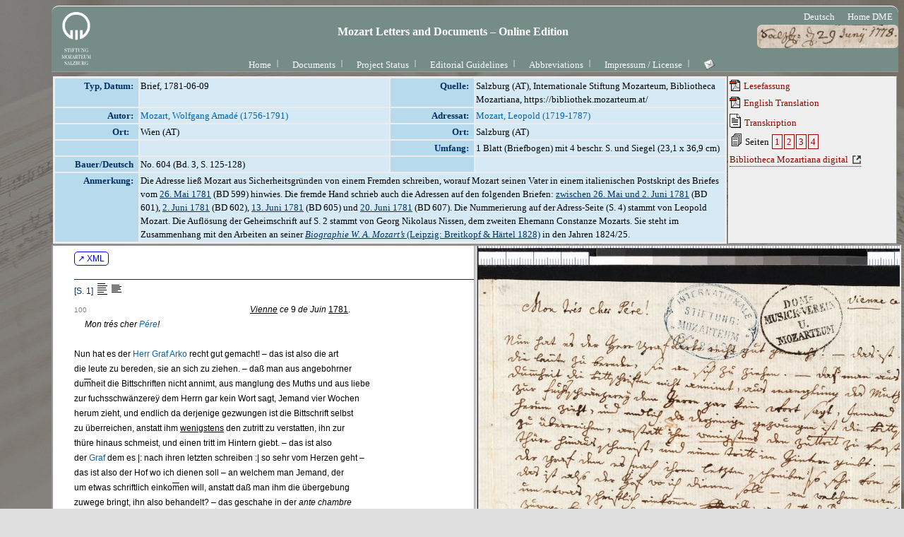

--- FILE ---
content_type: text/html; charset=UTF-8
request_url: https://dme.mozarteum.at/DME/briefe/letter.php?mid=1170&cat=
body_size: 3830
content:


<!DOCTYPE html PUBLIC "-//W3C//DTD HTML 4.01 Transitional//EN" "http://www.w3.org/TR/html4/loose.dtd">
<html>
<head>
<!-- Google tag (gtag.js) -->
<script async src="https://www.googletagmanager.com/gtag/js?id=G-2W3F2205D6"></script>
<script>
  window.dataLayer = window.dataLayer || [];
  function gtag(){dataLayer.push(arguments);}
  gtag('js', new Date());

  gtag('config', 'G-2W3F2205D6');
</script>
<link rel="icon" type="image/png" href="/DME/img/logo-ism-black.png"
<meta http-equiv="content-type" content="text/html;charset=utf-8">
<meta name="author" content="ISM">
<meta name="generator" content="VIM">
<meta name="viewport" content="width=device-width, initial-scale=1">
<title>Briefe und Aufzeichnungen</title>
<link rel="stylesheet" type="text/css" media="screen" href="../stylesheet/stylesheet.css.php">
<link rel="stylesheet" type="text/css" media="print, embossed" href="../stylesheet/print.css.php">
<script type='text/javascript' src="https://ajax.googleapis.com/ajax/libs/jquery/2.2.2/jquery.min.js"></script>
<script src="https://kit.fontawesome.com/98ae84ed4a.js" crossorigin="anonymous"></script>
<script src='../JS/hlrows.js' type='application/javascript'></script>
<script src='../objs/raradocs/transcr/pyparser/radoc.js' type='application/javascript'></script>
</head>

<body id="col1">
<div id="rootdiv" style="text-align:center; margin-left: 65px">
	<div id="headline_fullw">
			<a href="https://www.mozarteum.at/digitale-mozart-edition/#dmeletters-documents-section"><img style="float:left" width="90" height="90" src="../img/space.gif" alt="ism"/></a>
			<div style="float:right;height:90px;padding-top:5px; padding-right:5px; padding-left:5px;">&nbsp;<a href="/DME/briefe/letter.php?cat=0&mid=1170&l=1" class="menu"><span class="menu">Deutsch</span></a>&nbsp;&nbsp;<a href="../../" class="menu"><span class="menu">Home DME</span></a>&nbsp;</div>
			<h1 class="text_big" style="margin-left:90px;height:55px;background:url(../img/bg/logo_letters-rnd.png) no-repeat right top;background-size:200px;position:relative;padding-right:80px;top:15px;">Mozart Letters and Documents &ndash; Online Edition</h1><div style="width:94%;text-align:center;position:absolute;top:82px"><a href="../main/cms.php?tid=110&amp;sec=briefe" class="menu">Home</a><img src="../nma/images/ism/main_nav_sep.gif" style="position: relative; top: -3px; vertical-align: top;" alt="sep" border="0" height="22" width="18"/><a href="../briefe/doclist.php?l=2" class="menu">Documents</a><img src="../nma/images/ism/main_nav_sep.gif" style="position: relative; top: -3px; vertical-align: top;" alt="sep" border="0" height="22" width="18"/><a href="../main/cms.php?tid=111&amp;sec=briefe" class="menu">Project Status</a><img src="../nma/images/ism/main_nav_sep.gif" style="position: relative; top: -3px; vertical-align: top;" alt="sep" border="0" height="22" width="18"/><a href="../main/cms.php?tid=112&amp;sec=briefe" class="menu">Editorial Guidelines</a><img src="../nma/images/ism/main_nav_sep.gif" style="position: relative; top: -3px; vertical-align: top;" alt="sep" border="0" height="22" width="18"/><a href="../main/cms.php?tid=113&amp;sec=briefe" class="menu">Abbreviations</a><img src="../nma/images/ism/main_nav_sep.gif" style="position: relative; top: -3px; vertical-align: top;" alt="sep" border="0" height="22" width="18"/><a href="../main/cms.php?tid=130&amp;sec=briefe" class="menu">Impressum / License</a><img src="../nma/images/ism/main_nav_sep.gif" style="position: relative; top: -3px; vertical-align: top;" alt="sep" border="0" height="22" width="18"/><a href="mailto:morgenstern@mozarteum.at?subject=mobridoc-bug-report" class="menu"><img src='../img/emailButton.png' style='vertical-align:-15%' 
			onmouseover="this.src='../img/emailButton_gr.png';" onmouseout="this.src='../img/emailButton.png';"
			alt='send a message' title='send a message'></a></div></div>    <table summary="metadata frame table" border="0" style="width:100%;">
        <tr>
            <td class="rslt_1" style="width:80%;vertical-align: top;border:0pt dotted;z-index:-1">
                <div id="dbmetadata">
                    <table summary='letter metadata' border='0' id='rslt1' width='100%'><tr><td width='120' class='itemlbl' >Typ, Datum:</td><td class='itemcnt'>Brief,  1781-06-09</td><td width='120' class='itemlbl'>Quelle:</td><td class='itemcnt'>Salzburg (AT), Internationale Stiftung Mozarteum, Bibliotheca Mozartiana, https://bibliothek.mozarteum.at/</td></tr><tr><td class='itemlbl'>Autor: </td><td class='itemcnt'><span class='person key' key='39409'>Mozart, Wolfgang Amadé (1756-1791)</span></td><td width='120' class='itemlbl'>Adressat: </td><td class='itemcnt'><span class='person key' key='39408'>Mozart, Leopold (1719-1787)</span></td></tr><tr><td width='120' class='itemlbl'>Ort: &nbsp; </td><td class='itemcnt'>Wien (AT)</td><td width='120' class='itemlbl'>Ort: </td><td class='itemcnt'>Salzburg (AT)</td></tr><tr><td width='120' class='itemlbl'>&nbsp;</td><td class='itemcnt'>&nbsp;</td><td width='120' class='itemlbl'>Umfang: </td><td class='itemcnt'>1 Blatt (Briefbogen) mit 4 beschr. S. und Siegel (23,1 x 36,9 cm)</td></tr><tr><td width='120' class='itemlbl'>Bauer/Deutsch</td><td class='itemcnt'>No. 604 (Bd. 3, S. 125-128)</td><td width='120' class='itemlbl'>&nbsp;</td><td class='itemcnt'>&nbsp;</td></tr><tr><td width='120' class='itemlbl'>Anmerkung: </td><td colspan='3' class='itemcnt'>Die Adresse ließ Mozart aus Sicherheitsgründen von einem Fremden schreiben, worauf Mozart seinen Vater in einem italienischen Postskript des Briefes vom <a href="/DME/briefe/letter.php?mid=1165" target="_blank">26. Mai 1781</a> (BD 599) hinwies. Die fremde Hand schrieb auch die Adressen auf den folgenden Briefen: <a href="/DME/briefe/letter.php?mid=1167" target="_blank">zwischen 26. Mai und 2. Juni 1781</a> (BD 601), <a href="/DME/briefe/letter.php?mid=1168" target="_blank">2. Juni 1781</a> (BD 602), <a href="/DME/briefe/letter.php?mid=1171" target="_blank">13. Juni 1781</a> (BD 605) und <a href="/DME/briefe/letter.php?mid=1173" target="_blank">20. Juni 1781</a> (BD 607). Die Nummerierung auf der Adress-Seite (S. 4) stammt von Leopold Mozart. Die Auflösung der Geheimschrift auf S. 2 stammt von Georg Nikolaus Nissen, dem zweiten Ehemann Constanze Mozarts. Sie steht im Zusammenhang mit den Arbeiten an seiner <a href="http://resolver.obvsg.at/urn:nbn:at:at-moz:2-16560" target="_blank"><i>Biographie W. A. Mozart’s</i> (Leipzig: Breitkopf & Härtel 1828)</a> in den Jahren 1824/25.</td></tr></table>                </div>
            </td>
            <td class="rslt_1">
                <div id="linklist">
                <div id="lnklst_rdgpdf" style="margin-bottom:3px"> 
					                     <a class="mambo" title="printable text version" href="../objs/raradocs/transcr/pdf/BD_604.pdf" title="PDF mit aufgelösten Abbreviaturen" target="docframe"><img src="../img/symb/pdf2.png" alt="pdficon" style="position: relative; bottom: -3px;" border="0"> Lesefassung </a>
										                </div>

                <div id="lnklst_englpdf" style="margin-bottom:3px">
                                            <a class="mambo" href="../objs/raradocs/transcr/pdf_eng/0604_WAM_LM_1781.pdf" title="PDF engl Translation" target="docframe"><img src="../img/symb/pdf2.png" alt="pdficon" style="position: relative; bottom: -3px;" border="0"> English Translation </a>
                        
                </div>
                
                <div id="lnklst_transcription" style="margin-bottom:3px"> 
                     <a class="mambo" title="diplomatic transcription with digital facsimile" href="transcrscan_syn.php?fn=../objs/raradocs/transcr/htm/BD_604.htm&amp;in=../objs/raradocs/facsim/web/BD_0604_S1.jpg" target="docframe"><img src="../img/symb/text_18.gif" alt="fksico" style="position: relative; bottom: -3px;" border="0"> Transkription </a>
                </div>
                <div id="lnklst_fakspgs" style="margin-bottom:3px"> 
                     <img src="../img/symb/view_18.gif" alt="fksico" style="position: relative; bottom: -3px;" border="0"> Seiten <a class="mambo border" href="transcrscan_syn.php?g=Zm49Li4vb2Jqcy9yYXJhZG9jcy90cmFuc2NyL2h0bS9CRF82MDQuaHRtI3BnMSZpbj0uLi9vYmpzL3JhcmFkb2NzL2ZhY3NpbS93ZWIvQkRfMDYwNF9TMS5qcGc=" target="docframe">1</a><a class="mambo border" href="transcrscan_syn.php?g=Zm49Li4vb2Jqcy9yYXJhZG9jcy90cmFuc2NyL2h0bS9CRF82MDQuaHRtI3BnMiZpbj0uLi9vYmpzL3JhcmFkb2NzL2ZhY3NpbS93ZWIvQkRfMDYwNF9TMi5qcGc=" target="docframe">2</a><a class="mambo border" href="transcrscan_syn.php?g=Zm49Li4vb2Jqcy9yYXJhZG9jcy90cmFuc2NyL2h0bS9CRF82MDQuaHRtI3BnMyZpbj0uLi9vYmpzL3JhcmFkb2NzL2ZhY3NpbS93ZWIvQkRfMDYwNF9TMy5qcGc=" target="docframe">3</a><a class="mambo border" href="transcrscan_syn.php?g=Zm49Li4vb2Jqcy9yYXJhZG9jcy90cmFuc2NyL2h0bS9CRF82MDQuaHRtI3BnNCZpbj0uLi9vYmpzL3JhcmFkb2NzL2ZhY3NpbS93ZWIvQkRfMDYwNF9BZHJfUzQuanBn" target="docframe">4</a>                       
                </div>

                <div id="lnklst_extrsc" style="margin-bottom:3px">
                <a class="mambo external" title="Erweiterte Ansicht in der Bibliotheca Mozartiana digital" target="_blank" href="https://resolver.obvsg.at/urn:nbn:at:at-moz:x2-29983">Bibliotheca Mozartiana digital</a>                                        
                </div>
                </div>
            </td>
        </tr>
    </table>

    <div id="mupsec">
       <iframe title="textframe" name="docframe" src="transcrscan_syn.php?fn=../objs/raradocs/transcr/htm/BD_604.htm&amp;in=../objs/raradocs/facsim/web/BD_0604_S1.jpg&amp;l=2" style="height:1000px; width:100%; background-color:#fff; margin-bottom:0.5em;position:relative;top:-1px;">
            </iframe>
    </div>

    <div style="position:relative;top:-1px;">            
        <div id="pgfooter">
<table summary='footer center container' width="100%" border="0" cellpadding="0" cellspacing="0" style="color:#fff;background-color:#758D86;border-bottom: 1px solid #fff;border-bottom-left-radius: 10px;border-bottom-right-radius: 10px">
<tr><td align="center">	<table summary='footer content table' width="100%" border="0">
		<tr><td align="center" style="color:#fff;background-color:#758D86">
DIGITAL MOZART EDITION<br/>
A Project of the <a class='menulnk ppup' target='_blank' href='http://www.mozarteum.at/'>Mozarteum Foundation Salzburg</a> and <a class='menulnk ppup' target='_blank' href='http://www.packhum.org'>The Packard Humanities Institute</a><br/>
Salzburg - Los Altos 2006 ff.<div style='float:right;padding-right:5px;'><a class='menulnk ppup' target='_blank' href='https://mozarteum.at/impressum/'>Impressum</a></div>		</td></tr>
	</table>
</td></tr>
</table>
</div>
<script type='text/javascript'> 
    function inIframe () {
        try {
            return window.self !== window.top;
        } catch (e) {
            return true;
        }
    }
    jQuery(document).ready(function(){
        var left = (jQuery(window).width()/2)-(900/2),
            top = (jQuery(window).height()/2)-(600/2);
        jQuery('popup').click(function(){
            var popup = window.open(this.href,"popup","width=900, height=600, top="+top+",left="+left+"status=no,toolbar=no");
            popup.focus();
            return false;
        });

        if(inIframe()) {
            jQuery('div#headline_fullw').hide();
            jQuery('div#pgfooter').hide();
        }else{
            //console.log('no iframe!')
        }
    });
</script></div>
<script type='text/javascript'> 
    function inIframe () {
        try {
            return window.self !== window.top;
        } catch (e) {
            return true;
        }
    }
    jQuery(document).ready(function(){
        var left = (jQuery(window).width()/2)-(900/2),
            top = (jQuery(window).height()/2)-(600/2);
        jQuery('popup').click(function(){
            var popup = window.open(this.href,"popup","width=900, height=600, top="+top+",left="+left+"status=no,toolbar=no");
            popup.focus();
            return false;
        });

        if(inIframe()) {
            jQuery('div#headline_fullw').hide();
            jQuery('div#pgfooter').hide();
        }else{
            //console.log('no iframe!')
        }
    });
</script>    </div>
</div>
</body>
<script type="text/javascript">
    $("div#mupsec iframe").attr('src', $("div#mupsec iframe").attr('src')  + window.location.hash);
 </script>
</html>


--- FILE ---
content_type: text/html; charset=UTF-8
request_url: https://dme.mozarteum.at/DME/briefe/transcrscan_syn.php?fn=../objs/raradocs/transcr/htm/BD_604.htm&in=../objs/raradocs/facsim/web/BD_0604_S1.jpg&l=2
body_size: 1173
content:


<!DOCTYPE html PUBLIC "-//W3C//DTD HTML 4.01 Transitional//EN" "http://www.w3.org/TR/html4/loose.dtd">
<html>
<head>
<!-- Google tag (gtag.js) -->
<script async src="https://www.googletagmanager.com/gtag/js?id=G-2W3F2205D6"></script>
<script>
  window.dataLayer = window.dataLayer || [];
  function gtag(){dataLayer.push(arguments);}
  gtag('js', new Date());

  gtag('config', 'G-2W3F2205D6');
</script>
<link rel="icon" type="image/png" href="/DME/img/logo-ism-black.png"
<meta http-equiv="content-type" content="text/html;charset=utf-8">
<meta name="author" content="ISM">
<meta name="generator" content="VIM">
<meta name="viewport" content="width=device-width, initial-scale=1">
<title>Transcription::Original</title>
<link rel="stylesheet" type="text/css" media="screen" href="../stylesheet/stylesheet.css.php">
<link rel="stylesheet" type="text/css" media="print, embossed" href="../stylesheet/print.css.php">
<script type='text/javascript' src="https://ajax.googleapis.com/ajax/libs/jquery/2.2.2/jquery.min.js"></script>
<script src="https://kit.fontawesome.com/98ae84ed4a.js" crossorigin="anonymous"></script>
<script src='../JS/hlrows.js' type='application/javascript'></script>
<script src='../objs/raradocs/transcr/pyparser/radoc.js' type='application/javascript'></script>
	<script type="text/javascript">
        // should read the page anchorname (location.hash)
        // in calls like .../transcr/htm/BD_7.htm#pg2
        function loadPage(){
            document.getElementById('fr1').src = document.getElementById('fr1').src + window.location.hash;
            //console.log(document.getElementById('fr1').src)
        }
    </script>
</head>
<script>
        const gaDiv = document.createElement('div');
        gaDiv.style.display = 'none';
        //document.body.prepend(gaDiv);
        fetch('../JS/ggle.htm')
                .then(response => response.text())
                .then(data => {
                        gaDiv.innerHTML = data;
                })
                .catch(error => {
                        console.error('Error loading the HTML file:', error);
                })
</script>
   <frameset id="innerfs" onload="loadPage();" cols="50%,50%" >
     <frame id="fr1" frameborder=1 name="transcr" src="../objs/raradocs/transcr/htm/BD_604.htm">
     <frame id="fr2" style="max-width: 100%;max-height: 100vh;margin:auto;" noresize="noresize" frameborder=1 name="scan" src="../objs/raradocs/facsim/web/BD_0604_S1.jpg">
   </frameset>
   <!-- <script type="text/javascript"> window.location.reload();</script> -->
</html>

--- FILE ---
content_type: text/html
request_url: https://dme.mozarteum.at/DME/objs/raradocs/transcr/htm/BD_604.htm
body_size: 5396
content:

            
<!DOCTYPE html PUBLIC "-//W3C//DTD HTML 4.01 Transitional//EN"
      	"http://www.w3.org/TR/html4/loose.dtd">
      <html>
   <head>
      <meta http-equiv="Content-Type" content="text/html; charset=utf-8">
      <title>
         BD_604
      </title>
      <link href="../pyparser/stylebrf.css" media="print,screen" rel="stylesheet" type="text/css">
      <script src="https://ajax.googleapis.com/ajax/libs/jquery/2.2.2/jquery.min.js" type="application/javascript"></script>
      <script src="../pyparser/radoc.js" type="application/javascript"></script>
      </head>
   <body class="brf" style="line-height:180%;"><a class="btnma" target="_blank" href="https://raw.githubusercontent.com/ism-dme/mobri/master/xml/BD_604.xml">
         ↗ XML
         </a>
      
      <div class="letter">
         
         
         
         <div class="pgbreak" id="pg1">[S. 1]
            	   	<img alt="increment_line_height_2" onclick="lineHtIncr();return false;" onmouseout="UnTip()" onmouseover="Tip('Zeilenabstand vergrößern');" src="../imgs/icon_lft_incr.gif" style="position:relative;top:3px;"><img alt="decrement_line_height_2" onclick="lineHtDecr();return false;" onmouseout="UnTip()" onmouseover="Tip('Zeilenabstand verkleinern');" src="../imgs/icon_lft_norm.gif" style="position:relative;top:3px;"></div>
         
         <div class="addnum" style="display:inline;" onmouseover="Tip('Nummerierung ergänzt')" onmouseout="UnTip()">100</div>&nbsp;&nbsp;&nbsp;&nbsp;&nbsp;&nbsp;&nbsp;&nbsp;&nbsp;&nbsp;&nbsp;&nbsp;&nbsp;&nbsp;&nbsp;&nbsp;&nbsp;&nbsp;&nbsp;&nbsp;&nbsp;&nbsp;&nbsp;&nbsp;&nbsp;&nbsp;&nbsp;&nbsp;&nbsp;&nbsp;&nbsp;&nbsp;&nbsp;&nbsp;&nbsp;&nbsp;&nbsp;&nbsp;&nbsp;&nbsp;&nbsp;&nbsp;&nbsp;&nbsp;&nbsp;&nbsp;&nbsp;&nbsp;&nbsp;&nbsp;&nbsp;&nbsp;&nbsp;&nbsp;&nbsp;&nbsp;&nbsp;&nbsp;&nbsp;&nbsp;&nbsp;&nbsp;&nbsp;&nbsp;&nbsp;&nbsp;&nbsp;&nbsp;&nbsp;&nbsp;&nbsp;&nbsp;&nbsp;&nbsp;&nbsp;&nbsp;&nbsp;<i><u>Vienne</u> ce</i> 9 <i>de Juin</i>&nbsp;<u>1781</u>.<br>
         &nbsp;&nbsp;&nbsp;&nbsp;&nbsp;<i>Mon trés cher <span class="person key" key="39408">Pére</span>!</i><br>
         <br>
         Nun hat es der <span class="person key" key="72866">Herr Graf Arko</span> recht gut gemacht! – das ist also die art<br>
         die leute zu bereden, sie an sich zu ziehen. – daß man aus angebohrner<br>
         du<span class="abbr" style="text-decoration:overline;">m</span>heit die Bittschriften nicht annimt, aus manglung des Muths und aus liebe<br>
         zur fuchsschwänzereÿ dem Herrn gar kein Wort sagt, Jemand vier Wochen<br>
         herum zieht, und endlich da derjenige gezwungen ist die Bittschrift selbst<br>
         zu überreichen, anstatt ihm <u>wenigstens</u> den zutritt zu verstatten, ihn zur<br>
         thüre hinaus schmeist, und einen tritt im Hintern giebt. – das ist also<br>
         der <span class="person key" key="72866">Graf</span> dem es |: nach ihren letzten schreiben :| so sehr vom Herzen geht – <br>
         das ist also der Hof wo ich dienen soll – an welchem man Jemand, der<br>
         um etwas schriftlich einko<span class="abbr" style="text-decoration:overline;">m</span>en will, anstatt daß man ihm die übergebung<br>
         zuwege bringt, ihn also behandelt? – das geschahe in der <i>ante chambre</i><br>
         – mithin war kein ander Mittel als sich losreissen und lauffen – da<span class="abbr" style="text-decoration:overline;">n</span> ich<br>
         wollte für die fürstlichen zi<span class="abbr" style="text-decoration:overline;">m</span>er den <i>Respect</i> nicht verlieren, we<span class="abbr" style="text-decoration:overline;">n</span> ihn schon<br>
         <span class="person key" key="72866">der <i>arco</i></span> verloren hatte. – ich habe dreÿ <i>Memorial</i> gemacht; habe sie 5<br>
         mal übergeben, und sind mir allzeit zurückgeschlagen worden. – ich habe sie<br>
         ganz gut verwahrt, und wer sie lesen will, ka<span class="abbr" style="text-decoration:overline;">n</span> sie lesen und sich überzeugen<br>
         daß nicht das geringste anzügliche dari<span class="abbr" style="text-decoration:overline;">n</span>en seÿe. – Endlich da ich abends<br>
         das <i>Memorial</i> durch&nbsp;<span class="person key" key="83869">h<span class="abbr">ς:</span>&nbsp;<i>v:</i> kleinmaÿer</span> zurückgesandt beka<span class="abbr" style="text-decoration:overline;">m</span> |: de<span class="abbr" style="text-decoration:overline;">n</span> er ist hier<br>
         dazu bestellt :| und als den andern tag darauf wäre die abreise des <span class="person key" key="53771">Erz=<br>bischofs</span>, so war ich vor zorn ganz ausser mir – weg reisen ko<span class="abbr" style="text-decoration:overline;">n</span>te ich ihn<br>
         so nicht lassen, und – da ich vom&nbsp;<i>arco</i> gewust |: wenigstens sagte er mirs<br>
         so :| daß er nichts darum wisse, mithin wie böse kö<span class="abbr" style="text-decoration:overline;">n</span>te der Erzb: nicht auf<br>
         mich seÿn, so lange hier zu seÿn, und da<span class="abbr" style="text-decoration:overline;">n</span> auf dem letzten Augenblick<br>
         erst mit einer solchen bittschrift zu ko<span class="abbr" style="text-decoration:overline;">m</span>en. – ich machte also ein anders<br>
         <i>Memorial</i> wori<span class="abbr" style="text-decoration:overline;">n</span> ich ihm entdekte, daß ich schon bereits 4 Wochen eine bittschrift<br>
         in bereitschaft hätte; und da ich mich, wüste nicht warum, so lange damit he=<br>rum gezohen sähe, so seÿe ich nun genöthiget sie ihm selbst und zwar auf<br>
         dem letzten augenblick zu überreichen. – für dieses <i>memorial</i> beka<span class="abbr" style="text-decoration:overline;">m</span> ich die<br>
         Entlassung meiner dienste auf die schönste art von der Welt. – de<span class="abbr" style="text-decoration:overline;">n</span> wer<br>
         weis ob es nicht auf befehl des <span class="person key" key="53771">Erzbischofs</span> geschehen ist? – <span class="person key" key="83869">h<span class="abbr">ς:</span>&nbsp;<i>v:</i> kleinmaÿer</span><br>
         we<span class="abbr" style="text-decoration:overline;">n</span> er einen Ehrlichen Ma<span class="abbr" style="text-decoration:overline;">n</span> noch so fort spiellen will, und die bedienten des<br>
         Erzbischofs sind zeugen daß sein befehl ist vollzogen worden. – ich brauche<br>
         nun gar keine Bittschrift mehr nach zu schicken, die sache ist nun geendiget.<br>
         <br>
         
         <div class="addpost" onmouseover="Tip('Besitzvermerk-Stempel')" onmouseout="UnTip()">DOM=<br>MUSICK=VEREIN<br>U.<br>MOZARTEUM
         </div>
         <br>
         
         <div class="addpost" onmouseover="Tip('Besitzvermerk-Stempel')" onmouseout="UnTip()">INTERNATIONALE<br>STIFTUNG:<br>„MOZARTEUM”<br>1881
         </div>
         
         <div class="pgbreak" id="pg2">[S. 2]
            	   	<img alt="increment_line_height_2" onclick="lineHtIncr();return false;" onmouseout="UnTip()" onmouseover="Tip('Zeilenabstand vergrößern');" src="../imgs/icon_lft_incr.gif" style="position:relative;top:3px;"><img alt="decrement_line_height_2" onclick="lineHtDecr();return false;" onmouseout="UnTip()" onmouseover="Tip('Zeilenabstand verkleinern');" src="../imgs/icon_lft_norm.gif" style="position:relative;top:3px;"></div>
         Ich will nun von der ganzen&nbsp;<i>affaire</i> nichts mehr schreiben; und we<span class="abbr" style="text-decoration:overline;">n</span> mir <span class="person key" key="53771">der Erzb:</span><br>
         nun 1200 fl: besoldung gäbe, so gieng ich nicht, nach einer solchen behandlung. – <br>
         wie leicht wäre ich nicht zu bereden gewesen! aber mit art, nicht mit stolz<br>
         und grobheit. dem&nbsp;<span class="person key" key="72866">graf <i>Arco</i></span> habe ich sagen lassen; <u>ich habe nichts mit ihm<br>
            zu reden</u>. weil er mich das erstemal so angefahren, und wie einen spitz=<br>buben ausgemacht hat – welches ihm nicht zusteht. und – beÿ gott! wie ich<br>
         schon geschrieben habe, ich wäre das letztemal auch nicht hingegangen hätte er<br>
         mir nicht dazu sagen lassen, er hätte einen brief von ihnen. – Nun<br>
         das letztemal. – was geht es ihn an, we<span class="abbr" style="text-decoration:overline;">n</span> ich meine Entlassung haben<br>
         will? – und denkt er wirklich so gut für mich, so soll er mit Gründen<br>
         Jemand zureden – oder die sache gehen lassen wie sie geht. aber<br>
         nicht mit flegel und Pursche herum werfen, und einen beÿ der thüre<br>
         durch einen tritt im arsch hinaus werfen; doch ich habe vergessen daß es<br>
         vieleicht Hochfürstlicher befehl war. – <br>
         auf ihren brief will ich nur ganz kurz antworten; de<span class="abbr" style="text-decoration:overline;">n</span> ich bin der ganzen<br>
         sache so müde, daß ich gar nichts mehr davon zu hören wünschte.<br>
         nach der ganzen <u>ursache</u>, warum ich <i>quittirte</i> |: die sie wohl wissen, :| würde<br>
         es keinem vatter einfallen über seinen Sohn darüber böse zu seÿn;<br>
         
         <div class="addnote" onmouseover="Tip('Vermerk von Georg Nikolaus Nissen (1761-1826)')" onmouseout="UnTip()">&nbsp;&nbsp;&nbsp;&nbsp;&nbsp;&nbsp;&nbsp;&nbsp;&nbsp;&nbsp;&nbsp;&nbsp;&nbsp;&nbsp;&nbsp;&nbsp;&nbsp;&nbsp;&nbsp;&nbsp;&nbsp;&nbsp;&nbsp;&nbsp;&nbsp;&nbsp;&nbsp;&nbsp;&nbsp;&nbsp;&nbsp;&nbsp;&nbsp;&nbsp;&nbsp;&nbsp;&nbsp;&nbsp;&nbsp;&nbsp;&nbsp;&nbsp;&nbsp;&nbsp;&nbsp;&nbsp;&nbsp;&nbsp;&nbsp;&nbsp;&nbsp;&nbsp;&nbsp;&nbsp;&nbsp;&nbsp;&nbsp;&nbsp;&nbsp;&nbsp;&nbsp;&nbsp;&nbsp;&nbsp;&nbsp;&nbsp;&nbsp;&nbsp;&nbsp;&nbsp;&nbsp;&nbsp;&nbsp;&nbsp;&nbsp;&nbsp;&nbsp;&nbsp;&nbsp;&nbsp;&nbsp;&nbsp;&nbsp;&nbsp;&nbsp;&nbsp;&nbsp;&nbsp;&nbsp;&nbsp;&nbsp;&nbsp;&nbsp;Sie</div>
         vielmehr we<span class="abbr" style="text-decoration:overline;">n</span> er es <u>nicht gethan hätte</u>. – desto weniger – da <u><span class="encr" onmouseover="Tip('<i&gt;verschlüsselter Text:</i&gt;<br&gt;sie')" onmouseout="UnTip()">ofl</span></u><br>
         
         <div class="addnote" onmouseover="Tip('Vermerk von Georg Nikolaus Nissen (1761-1826)')" onmouseout="UnTip()">wußten,&nbsp;&nbsp;&nbsp;&nbsp;daß&nbsp;&nbsp;&nbsp;ich&nbsp;&nbsp;&nbsp;&nbsp;&nbsp;&nbsp;&nbsp;&nbsp;&nbsp;&nbsp;&nbsp;&nbsp;&nbsp;&nbsp;&nbsp;&nbsp;&nbsp;&nbsp;&nbsp;alle&nbsp;&nbsp;&nbsp;Ursache&nbsp;&nbsp;&nbsp;&nbsp;dazu Lust&nbsp;&nbsp;&nbsp;hatte.</div>
         <u><span class="encr" onmouseover="Tip('<i&gt;verschlüsselter Text:</i&gt;<br&gt;wusten das ich')" onmouseout="UnTip()">whotln dmo fcu</span> schon ohne <span class="encr" onmouseover="Tip('<i&gt;verschlüsselter Text:</i&gt;<br&gt;alle ursache dazu lust hatte')" onmouseout="UnTip()">meel hromcul dmzh ehot umttl</span></u>. – <br>
         
         <div class="addnote" onmouseover="Tip('Vermerk von Georg Nikolaus Nissen (1761-1826)')" onmouseout="UnTip()">&nbsp;&nbsp;&nbsp;&nbsp;&nbsp;&nbsp;&nbsp;&nbsp;&nbsp;&nbsp;&nbsp;Ernst&nbsp;&nbsp;&nbsp;kann es Ihnen&nbsp;&nbsp;&nbsp;&nbsp;&nbsp;&nbsp;&nbsp;&nbsp;&nbsp;&nbsp;&nbsp;&nbsp;&nbsp;&nbsp;&nbsp;&nbsp;&nbsp;&nbsp;seyn.&nbsp;&nbsp;&nbsp;&nbsp;&nbsp;&nbsp;&nbsp;&nbsp;müssen&nbsp;&nbsp;&nbsp;sich</div>
         und – <span class="encr" onmouseover="Tip('<i&gt;verschlüsselter Text:</i&gt;<br&gt;ernst kann es ihnen')" onmouseout="UnTip()">lrnot kmnn lo funln</span> ohnmöglich <span class="encr" onmouseover="Tip('<i&gt;verschlüsselter Text:</i&gt;<br&gt;seÿn')" onmouseout="UnTip()">olÿn</span>. – sie <span class="encr" onmouseover="Tip('<i&gt;verschlüsselter Text:</i&gt;<br&gt;müssen')" onmouseout="UnTip()">ah"ooln</span> wegen<br>
         
         <div class="addnote" onmouseover="Tip('Vermerk von Georg Nikolaus Nissen (1761-1826)')" onmouseout="UnTip()">dem Hof also&nbsp;&nbsp;&nbsp;verhalten</div>
         <span class="encr" onmouseover="Tip('<i&gt;verschlüsselter Text:</i&gt;<br&gt;dem hof also verhalten')" onmouseout="UnTip()">dla hsi meos vlrumetln</span>. – doch bitte ich sie, mein bester vatter,<br>
         
         <div class="addnote" onmouseover="Tip('Vermerk von Georg Nikolaus Nissen (1761-1826)')" onmouseout="UnTip()">&nbsp;&nbsp;&nbsp;&nbsp;&nbsp;&nbsp;&nbsp;&nbsp;&nbsp;&nbsp;zu viel zu kriechen&nbsp;&nbsp;&nbsp;&nbsp;&nbsp;&nbsp;&nbsp;&nbsp;&nbsp;der&nbsp;&nbsp;&nbsp;&nbsp;&nbsp;&nbsp;&nbsp;&nbsp;&nbsp;<span class="person key" key="53771">Erzbischof</span> kann Ihnen
         </div>
         nicht <span class="encr" onmouseover="Tip('<i&gt;verschlüsselter Text:</i&gt;<br&gt;zu viel zu kriechen')" onmouseout="UnTip()">zh vfle zh krflculn</span> – de<span class="abbr" style="text-decoration:overline;">n</span>, <span class="encr" onmouseover="Tip('<i&gt;verschlüsselter Text:</i&gt;<br&gt;der erzbischof kann ihnen')" onmouseout="UnTip()">dlr lrzbfocusi km<span class="abbr" style="text-decoration:overline;">n</span> funln</span><br>
         
         <div class="addnote" onmouseover="Tip('Vermerk von Georg Nikolaus Nissen (1761-1826)')" onmouseout="UnTip()">Nichts thun</div>
         <span class="encr" onmouseover="Tip('<i&gt;verschlüsselter Text:</i&gt;<br&gt;nichts thun')" onmouseout="UnTip()">nfcuto tuhn</span> – thät ers doch! – ich wünschte es fast, – das wäre<br>
         
         <div class="addnote" onmouseover="Tip('Vermerk von Georg Nikolaus Nissen (1761-1826)')" onmouseout="UnTip()">&nbsp;&nbsp;&nbsp;&nbsp;&nbsp;&nbsp;&nbsp;&nbsp;&nbsp;&nbsp;&nbsp;&nbsp;&nbsp;&nbsp;&nbsp;&nbsp;&nbsp;&nbsp;&nbsp;&nbsp;&nbsp;&nbsp;&nbsp;&nbsp;&nbsp;&nbsp;&nbsp;&nbsp;&nbsp;&nbsp;&nbsp;&nbsp;&nbsp;&nbsp;&nbsp;&nbsp;&nbsp;&nbsp;&nbsp;&nbsp;&nbsp;&nbsp;&nbsp;&nbsp;&nbsp;&nbsp;&nbsp;&nbsp;&nbsp;&nbsp;&nbsp;&nbsp;&nbsp;&nbsp;&nbsp;&nbsp;&nbsp;&nbsp;&nbsp;&nbsp;&nbsp;&nbsp;&nbsp;&nbsp;&nbsp;&nbsp;&nbsp;&nbsp;&nbsp;&nbsp;&nbsp;<span class="person key" key="54411">Kaiser</span> vollends
         </div>
         wirklich eine that – eine neue that die ihn beÿm <span class="encr" onmouseover="Tip('<i&gt;verschlüsselter Text:</i&gt;<br&gt;kaiser vollends')" onmouseout="UnTip()">kmÿolr vse=</span><br>
         
         <div class="addnote" onmouseover="Tip('Vermerk von Georg Nikolaus Nissen (1761-1826)')" onmouseout="UnTip()">&nbsp;&nbsp;&nbsp;&nbsp;&nbsp;&nbsp;&nbsp;&nbsp;den&nbsp;&nbsp;&nbsp;&nbsp;Garaus&nbsp;&nbsp;&nbsp;&nbsp;&nbsp;&nbsp;&nbsp;&nbsp;&nbsp;&nbsp;&nbsp;&nbsp;&nbsp;&nbsp;&nbsp;&nbsp;&nbsp;&nbsp;&nbsp;&nbsp;&nbsp;&nbsp;&nbsp;&nbsp;&nbsp;&nbsp;&nbsp;&nbsp;&nbsp;&nbsp;&nbsp;&nbsp;&nbsp;&nbsp;&nbsp;&nbsp;der&nbsp;&nbsp;&nbsp;&nbsp;<span class="person key" key="54411">Kaiser</span>&nbsp;&nbsp;&nbsp;&nbsp;kann
         </div>
         <span class="encr" onmouseover="Tip('<i&gt;verschlüsselter Text:</i&gt;<br&gt;den garaus')" onmouseout="UnTip()">elndo dln gmrmho</span> machen würde. – de<span class="abbr" style="text-decoration:overline;">n</span>, <span class="encr" onmouseover="Tip('<i&gt;verschlüsselter Text:</i&gt;<br&gt;der kayser kann')" onmouseout="UnTip()">dlr kmÿolr km<span class="abbr" style="text-decoration:overline;">n</span></span><br>
         
         <div class="addnote" onmouseover="Tip('Vermerk von Georg Nikolaus Nissen (1761-1826)')" onmouseout="UnTip()">ihn&nbsp;&nbsp;&nbsp;&nbsp;&nbsp;&nbsp;&nbsp;&nbsp;&nbsp;&nbsp;&nbsp;&nbsp;&nbsp;&nbsp;&nbsp;&nbsp;&nbsp;&nbsp;&nbsp;&nbsp;&nbsp;&nbsp;&nbsp;&nbsp;&nbsp;&nbsp;leiden&nbsp;&nbsp;&nbsp;&nbsp;&nbsp;&nbsp;&nbsp;&nbsp;&nbsp;&nbsp;&nbsp;&nbsp;&nbsp;&nbsp;&nbsp;&nbsp;&nbsp;&nbsp;&nbsp;&nbsp;&nbsp;&nbsp;&nbsp;&nbsp;&nbsp;&nbsp;haßt&nbsp;&nbsp;&nbsp;&nbsp;&nbsp;ihn.</div>
         <span class="encr" onmouseover="Tip('<i&gt;verschlüsselter Text:</i&gt;<br&gt;ihn')" onmouseout="UnTip()">fun</span> nicht allein nicht <span class="encr" onmouseover="Tip('<i&gt;verschlüsselter Text:</i&gt;<br&gt;leiden')" onmouseout="UnTip()">elfdln</span>, sondern er <span class="encr" onmouseover="Tip('<i&gt;verschlüsselter Text:</i&gt;<br&gt;hasst ihn')" onmouseout="UnTip()">umoot fun</span>.<br>
         
         <div class="addnote" onmouseover="Tip('Vermerk von Georg Nikolaus Nissen (1761-1826)')" onmouseout="UnTip()">&nbsp;&nbsp;&nbsp;&nbsp;&nbsp;&nbsp;&nbsp;&nbsp;&nbsp;&nbsp;&nbsp;&nbsp;&nbsp;&nbsp;&nbsp;&nbsp;&nbsp;&nbsp;&nbsp;&nbsp;&nbsp;&nbsp;&nbsp;&nbsp;&nbsp;&nbsp;&nbsp;&nbsp;&nbsp;&nbsp;&nbsp;&nbsp;&nbsp;&nbsp;&nbsp;&nbsp;&nbsp;&nbsp;&nbsp;&nbsp;&nbsp;&nbsp;&nbsp;&nbsp;&nbsp;&nbsp;Behandlung&nbsp;&nbsp;&nbsp;nach&nbsp;&nbsp;&nbsp;&nbsp;&nbsp;&nbsp;&nbsp;Wien gehen,</div>
         we<span class="abbr" style="text-decoration:overline;">n</span> sie nach einer solchen&nbsp;<span class="encr" onmouseover="Tip('<i&gt;verschlüsselter Text:</i&gt;<br&gt;behandlung nach Wien gehen')" onmouseout="UnTip()">blumndehng nmcu Wfln gluln</span>,<br>
         
         <div class="addnote" onmouseover="Tip('Vermerk von Georg Nikolaus Nissen (1761-1826)')" onmouseout="UnTip()">&nbsp;&nbsp;&nbsp;&nbsp;&nbsp;&nbsp;&nbsp;&nbsp;&nbsp;&nbsp;&nbsp;&nbsp;&nbsp;&nbsp;&nbsp;&nbsp;Kaiser&nbsp;&nbsp;die Geschichte</div>
         und dem <span class="encr" onmouseover="Tip('<i&gt;verschlüsselter Text:</i&gt;<br&gt;kaÿser die geschichte')" onmouseout="UnTip()">kmÿolr dfl glocufcutl</span> erzehlen; so erhalten sie<br>
         
         <div class="addnote" onmouseover="Tip('Vermerk von Georg Nikolaus Nissen (1761-1826)')" onmouseout="UnTip()">&nbsp;&nbsp;&nbsp;&nbsp;&nbsp;&nbsp;&nbsp;&nbsp;&nbsp;&nbsp;&nbsp;&nbsp;&nbsp;&nbsp;&nbsp;&nbsp;&nbsp;&nbsp;&nbsp;&nbsp;&nbsp;&nbsp;&nbsp;nämliche&nbsp;&nbsp;&nbsp;&nbsp;&nbsp;&nbsp;&nbsp;&nbsp;&nbsp;Gage&nbsp;&nbsp;&nbsp;&nbsp;&nbsp;&nbsp;&nbsp;&nbsp;&nbsp;&nbsp;&nbsp;ihm</div>
         – wenigstens die <span class="encr" onmouseover="Tip('<i&gt;verschlüsselter Text:</i&gt;<br&gt;nehmliche')" onmouseout="UnTip()">nluaefcul</span>&nbsp;<i><span class="encr" onmouseover="Tip('<i&gt;verschlüsselter Text:</i&gt;<br&gt;gage')" onmouseout="UnTip()">gmgl</span></i> von <span class="encr" onmouseover="Tip('<i&gt;verschlüsselter Text:</i&gt;<br&gt;ihm')" onmouseout="UnTip()">fua</span>; – de<span class="abbr" style="text-decoration:overline;">n</span>, in solchen<br>
         
         <div class="addnote" onmouseover="Tip('Vermerk von Georg Nikolaus Nissen (1761-1826)')" onmouseout="UnTip()">&nbsp;&nbsp;&nbsp;&nbsp;&nbsp;&nbsp;&nbsp;&nbsp;&nbsp;&nbsp;&nbsp;&nbsp;&nbsp;&nbsp;&nbsp;&nbsp;der Kaiser</div>
         fällen ist <span class="encr" onmouseover="Tip('<i&gt;verschlüsselter Text:</i&gt;<br&gt;der kaÿser')" onmouseout="UnTip()">dlr kmÿolr</span> zu verehren. – daß sie mich mit<br>
         <span class="person key" key="55278"><i>Mad:<sup>me</sup> Lang</i></span> in&nbsp;<i>Comparaison</i> setzen, macht mich ganz erstaunen, und<br>
         <br>
         
         <div class="addpost" onmouseover="Tip('Besitzvermerk-Stempel')" onmouseout="UnTip()">INTERNATIONALE<br>STIFTUNG:<br>„MOZARTEUM”<br>1881
         </div>
         
         <div class="pgbreak" id="pg3">[S. 3]
            	   	<img alt="increment_line_height_2" onclick="lineHtIncr();return false;" onmouseout="UnTip()" onmouseover="Tip('Zeilenabstand vergrößern');" src="../imgs/icon_lft_incr.gif" style="position:relative;top:3px;"><img alt="decrement_line_height_2" onclick="lineHtDecr();return false;" onmouseout="UnTip()" onmouseover="Tip('Zeilenabstand verkleinern');" src="../imgs/icon_lft_norm.gif" style="position:relative;top:3px;"></div>
         den ganzen Tag war ich darüber betrubt. – dieses Mädchen sass <span class="person key list" key="60433 60439">ihren<br>
            Eltern</span> auf dem hals als sie sich noch nichts verdienen ko<span class="abbr" style="text-decoration:overline;">n</span>te – kaum ka<span class="abbr" style="text-decoration:overline;">m</span><br>
         die Zeit wo sie sich gegen ihre Eltern dankbar bezeugen ko<span class="abbr" style="text-decoration:overline;">n</span>te – <u><i>NB</i></u>:<br>
         |: der vatter starb noch Ehe sie einen kreutzer hier eingeno<span class="abbr" style="text-decoration:overline;">m</span>en :| so ver=<br>liess sie ihre <span class="person key" key="60439">arme Mutter</span>, henkte sich an einen <span class="person key" key="55282"><i>Comœdianten</i></span>, heurathet<br>
         ihn – und ihre Mutter hat nicht – <u>so viel</u> – von ihr. gott! – meine<br>
         einzige absicht ist weis gott ihnen und uns allen zu helfen; muß ich<br>
         es ihnen de<span class="abbr" style="text-decoration:overline;">n</span> 100mal schreiben, daß ich ihnen hier mehr Nütze bin,<br>
         als in Salzburg. – ich bitte sie, <span class="person key" key="39408">mein liebster, bester vatter</span>,<br>
         schreiben sie mir keine solche briefe mehr, ich beschwöre sie, de<span class="abbr" style="text-decoration:overline;">n</span><br>
         sie nützen nichts als mir den kopf warm und das herz und<br>
         gemüth unruhig zu machen. – und ich – der nun i<span class="abbr" style="text-decoration:overline;">m</span>er zu<br>
         <i>Componi</i>ren habe, brauche einen heitern kopf und ruhiges gemüth;<br>
         der <span class="person key" key="54411">kaÿser</span> ist nicht hier. <span class="person key" key="78355">graf Rosenberg</span> ist nicht hier. letzterer<br>
         hat dem <span class="person key" key="58999">schröder</span> |: den vornehmen <i>Acteur</i> :| <i>Co<span class="abbr" style="text-decoration:overline;">m</span>ission</i> gegeben,<br>
         um ein gutes <i>Oper</i> buch umzusehen, und mir es zu schreiben<br>
         zu geben.<br>
         der <span class="person key" key="83870">h<span class="abbr">ς:</span>&nbsp;<i>v:</i> Zetti</span> ist wieder vermuthen aus befehl so in aller frühe<br>
         abgereiset, daß ich das <i>Portrait</i>, die bänder für <span class="person key" key="48817">meine schwester</span>, und das<br>
         <u>bewuste</u> erst Morgen 8 tag mit dem Postwagen abschicken ka<span class="abbr" style="text-decoration:overline;">n</span>.<br>
          
         Nun leben sie recht wohl, mein liebster, bester vatter! – <br>
         ich küsse ihnen 1000mal die hände und meine liebe <span class="person key" key="48817">schwester</span> umarme<br>
         ich von herzen und bin Ewig dero<br>
         <br>
         &nbsp;&nbsp;&nbsp;&nbsp;&nbsp;&nbsp;&nbsp;&nbsp;&nbsp;&nbsp;&nbsp;&nbsp;&nbsp;&nbsp;&nbsp;&nbsp;&nbsp;&nbsp;&nbsp;&nbsp;&nbsp;&nbsp;&nbsp;&nbsp;&nbsp;&nbsp;&nbsp;&nbsp;&nbsp;&nbsp;&nbsp;&nbsp;&nbsp;&nbsp;&nbsp;&nbsp;&nbsp;&nbsp;&nbsp;&nbsp;&nbsp;&nbsp;&nbsp;&nbsp;&nbsp;&nbsp;&nbsp;&nbsp;&nbsp;&nbsp;&nbsp;&nbsp;&nbsp;&nbsp;&nbsp;&nbsp;&nbsp;&nbsp;&nbsp;&nbsp;&nbsp;&nbsp;&nbsp;&nbsp;&nbsp;&nbsp;&nbsp;&nbsp;&nbsp;&nbsp;gehorsamster Sohn<br>
         &nbsp;&nbsp;&nbsp;&nbsp;&nbsp;&nbsp;&nbsp;&nbsp;&nbsp;&nbsp;&nbsp;&nbsp;&nbsp;&nbsp;&nbsp;&nbsp;&nbsp;&nbsp;&nbsp;&nbsp;&nbsp;&nbsp;&nbsp;&nbsp;&nbsp;&nbsp;&nbsp;&nbsp;&nbsp;&nbsp;&nbsp;&nbsp;&nbsp;&nbsp;&nbsp;&nbsp;&nbsp;&nbsp;&nbsp;&nbsp;&nbsp;&nbsp;&nbsp;&nbsp;&nbsp;&nbsp;&nbsp;&nbsp;&nbsp;&nbsp;&nbsp;&nbsp;&nbsp;&nbsp;&nbsp;&nbsp;&nbsp;&nbsp;&nbsp;&nbsp;&nbsp;&nbsp;&nbsp;&nbsp;&nbsp;&nbsp;&nbsp;&nbsp;<span class="person key" key="39409">Wolfgang Amadè Mozart</span>&nbsp;<span class="abbr ">mp</span><br>
         <br>
         
         <div class="addpost" onmouseover="Tip('Besitzvermerk-Stempel')" onmouseout="UnTip()">DOM=<br>MUSICK=VEREIN<br>U.<br>MOZARTEUM
         </div>
         <br>
         
         <div class="addpost" onmouseover="Tip('Besitzvermerk-Stempel')" onmouseout="UnTip()">INTERNATIONALE<br>STIFTUNG:<br>„MOZARTEUM”<br>1881
         </div>
         
         <div class="pgbreak" id="pg4">[S. 4]
            	   	<img alt="increment_line_height_2" onclick="lineHtIncr();return false;" onmouseout="UnTip()" onmouseover="Tip('Zeilenabstand vergrößern');" src="../imgs/icon_lft_incr.gif" style="position:relative;top:3px;"><img alt="decrement_line_height_2" onclick="lineHtDecr();return false;" onmouseout="UnTip()" onmouseover="Tip('Zeilenabstand verkleinern');" src="../imgs/icon_lft_norm.gif" style="position:relative;top:3px;"></div>
         
         <div class="anschrift" onmouseover="Tip('Briefanschrift')" onmouseout="UnTip()"><i><u>de vienne</u><br>
               À Monsieur<br>
               Monsieur <span class="person key" key="39408">Leopold Mozart</span><br>
               Maitre de Chapelle de S: A:<br>
               R: L'Archeveque de Salsbourg<br>
               à<br>
               <u>Salsbourg</u></i></div>
         <br>
         
         <div class="addnum" onmouseover="Tip('Nummerierung ergänzt von Leopold Mozart (1719-1787)')" onmouseout="UnTip()">N°. 17</div>
         <br>
         
         <div class="addpost" onmouseover="Tip('Besitzvermerk-Stempel')" onmouseout="UnTip()">INTERNATIONALE<br>STIFTUNG:<br>„MOZARTEUM”<br>1881
         </div>
         
         
      </div><script src="../pyparser/wz_tooltip_5_31.js" type="text/javascript"></script></body>
</html>


--- FILE ---
content_type: text/html
request_url: https://dme.mozarteum.at/DME/objs/raradocs/transcr/htm/BD_604.htm
body_size: 5396
content:

            
<!DOCTYPE html PUBLIC "-//W3C//DTD HTML 4.01 Transitional//EN"
      	"http://www.w3.org/TR/html4/loose.dtd">
      <html>
   <head>
      <meta http-equiv="Content-Type" content="text/html; charset=utf-8">
      <title>
         BD_604
      </title>
      <link href="../pyparser/stylebrf.css" media="print,screen" rel="stylesheet" type="text/css">
      <script src="https://ajax.googleapis.com/ajax/libs/jquery/2.2.2/jquery.min.js" type="application/javascript"></script>
      <script src="../pyparser/radoc.js" type="application/javascript"></script>
      </head>
   <body class="brf" style="line-height:180%;"><a class="btnma" target="_blank" href="https://raw.githubusercontent.com/ism-dme/mobri/master/xml/BD_604.xml">
         ↗ XML
         </a>
      
      <div class="letter">
         
         
         
         <div class="pgbreak" id="pg1">[S. 1]
            	   	<img alt="increment_line_height_2" onclick="lineHtIncr();return false;" onmouseout="UnTip()" onmouseover="Tip('Zeilenabstand vergrößern');" src="../imgs/icon_lft_incr.gif" style="position:relative;top:3px;"><img alt="decrement_line_height_2" onclick="lineHtDecr();return false;" onmouseout="UnTip()" onmouseover="Tip('Zeilenabstand verkleinern');" src="../imgs/icon_lft_norm.gif" style="position:relative;top:3px;"></div>
         
         <div class="addnum" style="display:inline;" onmouseover="Tip('Nummerierung ergänzt')" onmouseout="UnTip()">100</div>&nbsp;&nbsp;&nbsp;&nbsp;&nbsp;&nbsp;&nbsp;&nbsp;&nbsp;&nbsp;&nbsp;&nbsp;&nbsp;&nbsp;&nbsp;&nbsp;&nbsp;&nbsp;&nbsp;&nbsp;&nbsp;&nbsp;&nbsp;&nbsp;&nbsp;&nbsp;&nbsp;&nbsp;&nbsp;&nbsp;&nbsp;&nbsp;&nbsp;&nbsp;&nbsp;&nbsp;&nbsp;&nbsp;&nbsp;&nbsp;&nbsp;&nbsp;&nbsp;&nbsp;&nbsp;&nbsp;&nbsp;&nbsp;&nbsp;&nbsp;&nbsp;&nbsp;&nbsp;&nbsp;&nbsp;&nbsp;&nbsp;&nbsp;&nbsp;&nbsp;&nbsp;&nbsp;&nbsp;&nbsp;&nbsp;&nbsp;&nbsp;&nbsp;&nbsp;&nbsp;&nbsp;&nbsp;&nbsp;&nbsp;&nbsp;&nbsp;&nbsp;<i><u>Vienne</u> ce</i> 9 <i>de Juin</i>&nbsp;<u>1781</u>.<br>
         &nbsp;&nbsp;&nbsp;&nbsp;&nbsp;<i>Mon trés cher <span class="person key" key="39408">Pére</span>!</i><br>
         <br>
         Nun hat es der <span class="person key" key="72866">Herr Graf Arko</span> recht gut gemacht! – das ist also die art<br>
         die leute zu bereden, sie an sich zu ziehen. – daß man aus angebohrner<br>
         du<span class="abbr" style="text-decoration:overline;">m</span>heit die Bittschriften nicht annimt, aus manglung des Muths und aus liebe<br>
         zur fuchsschwänzereÿ dem Herrn gar kein Wort sagt, Jemand vier Wochen<br>
         herum zieht, und endlich da derjenige gezwungen ist die Bittschrift selbst<br>
         zu überreichen, anstatt ihm <u>wenigstens</u> den zutritt zu verstatten, ihn zur<br>
         thüre hinaus schmeist, und einen tritt im Hintern giebt. – das ist also<br>
         der <span class="person key" key="72866">Graf</span> dem es |: nach ihren letzten schreiben :| so sehr vom Herzen geht – <br>
         das ist also der Hof wo ich dienen soll – an welchem man Jemand, der<br>
         um etwas schriftlich einko<span class="abbr" style="text-decoration:overline;">m</span>en will, anstatt daß man ihm die übergebung<br>
         zuwege bringt, ihn also behandelt? – das geschahe in der <i>ante chambre</i><br>
         – mithin war kein ander Mittel als sich losreissen und lauffen – da<span class="abbr" style="text-decoration:overline;">n</span> ich<br>
         wollte für die fürstlichen zi<span class="abbr" style="text-decoration:overline;">m</span>er den <i>Respect</i> nicht verlieren, we<span class="abbr" style="text-decoration:overline;">n</span> ihn schon<br>
         <span class="person key" key="72866">der <i>arco</i></span> verloren hatte. – ich habe dreÿ <i>Memorial</i> gemacht; habe sie 5<br>
         mal übergeben, und sind mir allzeit zurückgeschlagen worden. – ich habe sie<br>
         ganz gut verwahrt, und wer sie lesen will, ka<span class="abbr" style="text-decoration:overline;">n</span> sie lesen und sich überzeugen<br>
         daß nicht das geringste anzügliche dari<span class="abbr" style="text-decoration:overline;">n</span>en seÿe. – Endlich da ich abends<br>
         das <i>Memorial</i> durch&nbsp;<span class="person key" key="83869">h<span class="abbr">ς:</span>&nbsp;<i>v:</i> kleinmaÿer</span> zurückgesandt beka<span class="abbr" style="text-decoration:overline;">m</span> |: de<span class="abbr" style="text-decoration:overline;">n</span> er ist hier<br>
         dazu bestellt :| und als den andern tag darauf wäre die abreise des <span class="person key" key="53771">Erz=<br>bischofs</span>, so war ich vor zorn ganz ausser mir – weg reisen ko<span class="abbr" style="text-decoration:overline;">n</span>te ich ihn<br>
         so nicht lassen, und – da ich vom&nbsp;<i>arco</i> gewust |: wenigstens sagte er mirs<br>
         so :| daß er nichts darum wisse, mithin wie böse kö<span class="abbr" style="text-decoration:overline;">n</span>te der Erzb: nicht auf<br>
         mich seÿn, so lange hier zu seÿn, und da<span class="abbr" style="text-decoration:overline;">n</span> auf dem letzten Augenblick<br>
         erst mit einer solchen bittschrift zu ko<span class="abbr" style="text-decoration:overline;">m</span>en. – ich machte also ein anders<br>
         <i>Memorial</i> wori<span class="abbr" style="text-decoration:overline;">n</span> ich ihm entdekte, daß ich schon bereits 4 Wochen eine bittschrift<br>
         in bereitschaft hätte; und da ich mich, wüste nicht warum, so lange damit he=<br>rum gezohen sähe, so seÿe ich nun genöthiget sie ihm selbst und zwar auf<br>
         dem letzten augenblick zu überreichen. – für dieses <i>memorial</i> beka<span class="abbr" style="text-decoration:overline;">m</span> ich die<br>
         Entlassung meiner dienste auf die schönste art von der Welt. – de<span class="abbr" style="text-decoration:overline;">n</span> wer<br>
         weis ob es nicht auf befehl des <span class="person key" key="53771">Erzbischofs</span> geschehen ist? – <span class="person key" key="83869">h<span class="abbr">ς:</span>&nbsp;<i>v:</i> kleinmaÿer</span><br>
         we<span class="abbr" style="text-decoration:overline;">n</span> er einen Ehrlichen Ma<span class="abbr" style="text-decoration:overline;">n</span> noch so fort spiellen will, und die bedienten des<br>
         Erzbischofs sind zeugen daß sein befehl ist vollzogen worden. – ich brauche<br>
         nun gar keine Bittschrift mehr nach zu schicken, die sache ist nun geendiget.<br>
         <br>
         
         <div class="addpost" onmouseover="Tip('Besitzvermerk-Stempel')" onmouseout="UnTip()">DOM=<br>MUSICK=VEREIN<br>U.<br>MOZARTEUM
         </div>
         <br>
         
         <div class="addpost" onmouseover="Tip('Besitzvermerk-Stempel')" onmouseout="UnTip()">INTERNATIONALE<br>STIFTUNG:<br>„MOZARTEUM”<br>1881
         </div>
         
         <div class="pgbreak" id="pg2">[S. 2]
            	   	<img alt="increment_line_height_2" onclick="lineHtIncr();return false;" onmouseout="UnTip()" onmouseover="Tip('Zeilenabstand vergrößern');" src="../imgs/icon_lft_incr.gif" style="position:relative;top:3px;"><img alt="decrement_line_height_2" onclick="lineHtDecr();return false;" onmouseout="UnTip()" onmouseover="Tip('Zeilenabstand verkleinern');" src="../imgs/icon_lft_norm.gif" style="position:relative;top:3px;"></div>
         Ich will nun von der ganzen&nbsp;<i>affaire</i> nichts mehr schreiben; und we<span class="abbr" style="text-decoration:overline;">n</span> mir <span class="person key" key="53771">der Erzb:</span><br>
         nun 1200 fl: besoldung gäbe, so gieng ich nicht, nach einer solchen behandlung. – <br>
         wie leicht wäre ich nicht zu bereden gewesen! aber mit art, nicht mit stolz<br>
         und grobheit. dem&nbsp;<span class="person key" key="72866">graf <i>Arco</i></span> habe ich sagen lassen; <u>ich habe nichts mit ihm<br>
            zu reden</u>. weil er mich das erstemal so angefahren, und wie einen spitz=<br>buben ausgemacht hat – welches ihm nicht zusteht. und – beÿ gott! wie ich<br>
         schon geschrieben habe, ich wäre das letztemal auch nicht hingegangen hätte er<br>
         mir nicht dazu sagen lassen, er hätte einen brief von ihnen. – Nun<br>
         das letztemal. – was geht es ihn an, we<span class="abbr" style="text-decoration:overline;">n</span> ich meine Entlassung haben<br>
         will? – und denkt er wirklich so gut für mich, so soll er mit Gründen<br>
         Jemand zureden – oder die sache gehen lassen wie sie geht. aber<br>
         nicht mit flegel und Pursche herum werfen, und einen beÿ der thüre<br>
         durch einen tritt im arsch hinaus werfen; doch ich habe vergessen daß es<br>
         vieleicht Hochfürstlicher befehl war. – <br>
         auf ihren brief will ich nur ganz kurz antworten; de<span class="abbr" style="text-decoration:overline;">n</span> ich bin der ganzen<br>
         sache so müde, daß ich gar nichts mehr davon zu hören wünschte.<br>
         nach der ganzen <u>ursache</u>, warum ich <i>quittirte</i> |: die sie wohl wissen, :| würde<br>
         es keinem vatter einfallen über seinen Sohn darüber böse zu seÿn;<br>
         
         <div class="addnote" onmouseover="Tip('Vermerk von Georg Nikolaus Nissen (1761-1826)')" onmouseout="UnTip()">&nbsp;&nbsp;&nbsp;&nbsp;&nbsp;&nbsp;&nbsp;&nbsp;&nbsp;&nbsp;&nbsp;&nbsp;&nbsp;&nbsp;&nbsp;&nbsp;&nbsp;&nbsp;&nbsp;&nbsp;&nbsp;&nbsp;&nbsp;&nbsp;&nbsp;&nbsp;&nbsp;&nbsp;&nbsp;&nbsp;&nbsp;&nbsp;&nbsp;&nbsp;&nbsp;&nbsp;&nbsp;&nbsp;&nbsp;&nbsp;&nbsp;&nbsp;&nbsp;&nbsp;&nbsp;&nbsp;&nbsp;&nbsp;&nbsp;&nbsp;&nbsp;&nbsp;&nbsp;&nbsp;&nbsp;&nbsp;&nbsp;&nbsp;&nbsp;&nbsp;&nbsp;&nbsp;&nbsp;&nbsp;&nbsp;&nbsp;&nbsp;&nbsp;&nbsp;&nbsp;&nbsp;&nbsp;&nbsp;&nbsp;&nbsp;&nbsp;&nbsp;&nbsp;&nbsp;&nbsp;&nbsp;&nbsp;&nbsp;&nbsp;&nbsp;&nbsp;&nbsp;&nbsp;&nbsp;&nbsp;&nbsp;&nbsp;&nbsp;Sie</div>
         vielmehr we<span class="abbr" style="text-decoration:overline;">n</span> er es <u>nicht gethan hätte</u>. – desto weniger – da <u><span class="encr" onmouseover="Tip('<i&gt;verschlüsselter Text:</i&gt;<br&gt;sie')" onmouseout="UnTip()">ofl</span></u><br>
         
         <div class="addnote" onmouseover="Tip('Vermerk von Georg Nikolaus Nissen (1761-1826)')" onmouseout="UnTip()">wußten,&nbsp;&nbsp;&nbsp;&nbsp;daß&nbsp;&nbsp;&nbsp;ich&nbsp;&nbsp;&nbsp;&nbsp;&nbsp;&nbsp;&nbsp;&nbsp;&nbsp;&nbsp;&nbsp;&nbsp;&nbsp;&nbsp;&nbsp;&nbsp;&nbsp;&nbsp;&nbsp;alle&nbsp;&nbsp;&nbsp;Ursache&nbsp;&nbsp;&nbsp;&nbsp;dazu Lust&nbsp;&nbsp;&nbsp;hatte.</div>
         <u><span class="encr" onmouseover="Tip('<i&gt;verschlüsselter Text:</i&gt;<br&gt;wusten das ich')" onmouseout="UnTip()">whotln dmo fcu</span> schon ohne <span class="encr" onmouseover="Tip('<i&gt;verschlüsselter Text:</i&gt;<br&gt;alle ursache dazu lust hatte')" onmouseout="UnTip()">meel hromcul dmzh ehot umttl</span></u>. – <br>
         
         <div class="addnote" onmouseover="Tip('Vermerk von Georg Nikolaus Nissen (1761-1826)')" onmouseout="UnTip()">&nbsp;&nbsp;&nbsp;&nbsp;&nbsp;&nbsp;&nbsp;&nbsp;&nbsp;&nbsp;&nbsp;Ernst&nbsp;&nbsp;&nbsp;kann es Ihnen&nbsp;&nbsp;&nbsp;&nbsp;&nbsp;&nbsp;&nbsp;&nbsp;&nbsp;&nbsp;&nbsp;&nbsp;&nbsp;&nbsp;&nbsp;&nbsp;&nbsp;&nbsp;seyn.&nbsp;&nbsp;&nbsp;&nbsp;&nbsp;&nbsp;&nbsp;&nbsp;müssen&nbsp;&nbsp;&nbsp;sich</div>
         und – <span class="encr" onmouseover="Tip('<i&gt;verschlüsselter Text:</i&gt;<br&gt;ernst kann es ihnen')" onmouseout="UnTip()">lrnot kmnn lo funln</span> ohnmöglich <span class="encr" onmouseover="Tip('<i&gt;verschlüsselter Text:</i&gt;<br&gt;seÿn')" onmouseout="UnTip()">olÿn</span>. – sie <span class="encr" onmouseover="Tip('<i&gt;verschlüsselter Text:</i&gt;<br&gt;müssen')" onmouseout="UnTip()">ah"ooln</span> wegen<br>
         
         <div class="addnote" onmouseover="Tip('Vermerk von Georg Nikolaus Nissen (1761-1826)')" onmouseout="UnTip()">dem Hof also&nbsp;&nbsp;&nbsp;verhalten</div>
         <span class="encr" onmouseover="Tip('<i&gt;verschlüsselter Text:</i&gt;<br&gt;dem hof also verhalten')" onmouseout="UnTip()">dla hsi meos vlrumetln</span>. – doch bitte ich sie, mein bester vatter,<br>
         
         <div class="addnote" onmouseover="Tip('Vermerk von Georg Nikolaus Nissen (1761-1826)')" onmouseout="UnTip()">&nbsp;&nbsp;&nbsp;&nbsp;&nbsp;&nbsp;&nbsp;&nbsp;&nbsp;&nbsp;zu viel zu kriechen&nbsp;&nbsp;&nbsp;&nbsp;&nbsp;&nbsp;&nbsp;&nbsp;&nbsp;der&nbsp;&nbsp;&nbsp;&nbsp;&nbsp;&nbsp;&nbsp;&nbsp;&nbsp;<span class="person key" key="53771">Erzbischof</span> kann Ihnen
         </div>
         nicht <span class="encr" onmouseover="Tip('<i&gt;verschlüsselter Text:</i&gt;<br&gt;zu viel zu kriechen')" onmouseout="UnTip()">zh vfle zh krflculn</span> – de<span class="abbr" style="text-decoration:overline;">n</span>, <span class="encr" onmouseover="Tip('<i&gt;verschlüsselter Text:</i&gt;<br&gt;der erzbischof kann ihnen')" onmouseout="UnTip()">dlr lrzbfocusi km<span class="abbr" style="text-decoration:overline;">n</span> funln</span><br>
         
         <div class="addnote" onmouseover="Tip('Vermerk von Georg Nikolaus Nissen (1761-1826)')" onmouseout="UnTip()">Nichts thun</div>
         <span class="encr" onmouseover="Tip('<i&gt;verschlüsselter Text:</i&gt;<br&gt;nichts thun')" onmouseout="UnTip()">nfcuto tuhn</span> – thät ers doch! – ich wünschte es fast, – das wäre<br>
         
         <div class="addnote" onmouseover="Tip('Vermerk von Georg Nikolaus Nissen (1761-1826)')" onmouseout="UnTip()">&nbsp;&nbsp;&nbsp;&nbsp;&nbsp;&nbsp;&nbsp;&nbsp;&nbsp;&nbsp;&nbsp;&nbsp;&nbsp;&nbsp;&nbsp;&nbsp;&nbsp;&nbsp;&nbsp;&nbsp;&nbsp;&nbsp;&nbsp;&nbsp;&nbsp;&nbsp;&nbsp;&nbsp;&nbsp;&nbsp;&nbsp;&nbsp;&nbsp;&nbsp;&nbsp;&nbsp;&nbsp;&nbsp;&nbsp;&nbsp;&nbsp;&nbsp;&nbsp;&nbsp;&nbsp;&nbsp;&nbsp;&nbsp;&nbsp;&nbsp;&nbsp;&nbsp;&nbsp;&nbsp;&nbsp;&nbsp;&nbsp;&nbsp;&nbsp;&nbsp;&nbsp;&nbsp;&nbsp;&nbsp;&nbsp;&nbsp;&nbsp;&nbsp;&nbsp;&nbsp;&nbsp;<span class="person key" key="54411">Kaiser</span> vollends
         </div>
         wirklich eine that – eine neue that die ihn beÿm <span class="encr" onmouseover="Tip('<i&gt;verschlüsselter Text:</i&gt;<br&gt;kaiser vollends')" onmouseout="UnTip()">kmÿolr vse=</span><br>
         
         <div class="addnote" onmouseover="Tip('Vermerk von Georg Nikolaus Nissen (1761-1826)')" onmouseout="UnTip()">&nbsp;&nbsp;&nbsp;&nbsp;&nbsp;&nbsp;&nbsp;&nbsp;den&nbsp;&nbsp;&nbsp;&nbsp;Garaus&nbsp;&nbsp;&nbsp;&nbsp;&nbsp;&nbsp;&nbsp;&nbsp;&nbsp;&nbsp;&nbsp;&nbsp;&nbsp;&nbsp;&nbsp;&nbsp;&nbsp;&nbsp;&nbsp;&nbsp;&nbsp;&nbsp;&nbsp;&nbsp;&nbsp;&nbsp;&nbsp;&nbsp;&nbsp;&nbsp;&nbsp;&nbsp;&nbsp;&nbsp;&nbsp;&nbsp;der&nbsp;&nbsp;&nbsp;&nbsp;<span class="person key" key="54411">Kaiser</span>&nbsp;&nbsp;&nbsp;&nbsp;kann
         </div>
         <span class="encr" onmouseover="Tip('<i&gt;verschlüsselter Text:</i&gt;<br&gt;den garaus')" onmouseout="UnTip()">elndo dln gmrmho</span> machen würde. – de<span class="abbr" style="text-decoration:overline;">n</span>, <span class="encr" onmouseover="Tip('<i&gt;verschlüsselter Text:</i&gt;<br&gt;der kayser kann')" onmouseout="UnTip()">dlr kmÿolr km<span class="abbr" style="text-decoration:overline;">n</span></span><br>
         
         <div class="addnote" onmouseover="Tip('Vermerk von Georg Nikolaus Nissen (1761-1826)')" onmouseout="UnTip()">ihn&nbsp;&nbsp;&nbsp;&nbsp;&nbsp;&nbsp;&nbsp;&nbsp;&nbsp;&nbsp;&nbsp;&nbsp;&nbsp;&nbsp;&nbsp;&nbsp;&nbsp;&nbsp;&nbsp;&nbsp;&nbsp;&nbsp;&nbsp;&nbsp;&nbsp;&nbsp;leiden&nbsp;&nbsp;&nbsp;&nbsp;&nbsp;&nbsp;&nbsp;&nbsp;&nbsp;&nbsp;&nbsp;&nbsp;&nbsp;&nbsp;&nbsp;&nbsp;&nbsp;&nbsp;&nbsp;&nbsp;&nbsp;&nbsp;&nbsp;&nbsp;&nbsp;&nbsp;haßt&nbsp;&nbsp;&nbsp;&nbsp;&nbsp;ihn.</div>
         <span class="encr" onmouseover="Tip('<i&gt;verschlüsselter Text:</i&gt;<br&gt;ihn')" onmouseout="UnTip()">fun</span> nicht allein nicht <span class="encr" onmouseover="Tip('<i&gt;verschlüsselter Text:</i&gt;<br&gt;leiden')" onmouseout="UnTip()">elfdln</span>, sondern er <span class="encr" onmouseover="Tip('<i&gt;verschlüsselter Text:</i&gt;<br&gt;hasst ihn')" onmouseout="UnTip()">umoot fun</span>.<br>
         
         <div class="addnote" onmouseover="Tip('Vermerk von Georg Nikolaus Nissen (1761-1826)')" onmouseout="UnTip()">&nbsp;&nbsp;&nbsp;&nbsp;&nbsp;&nbsp;&nbsp;&nbsp;&nbsp;&nbsp;&nbsp;&nbsp;&nbsp;&nbsp;&nbsp;&nbsp;&nbsp;&nbsp;&nbsp;&nbsp;&nbsp;&nbsp;&nbsp;&nbsp;&nbsp;&nbsp;&nbsp;&nbsp;&nbsp;&nbsp;&nbsp;&nbsp;&nbsp;&nbsp;&nbsp;&nbsp;&nbsp;&nbsp;&nbsp;&nbsp;&nbsp;&nbsp;&nbsp;&nbsp;&nbsp;&nbsp;Behandlung&nbsp;&nbsp;&nbsp;nach&nbsp;&nbsp;&nbsp;&nbsp;&nbsp;&nbsp;&nbsp;Wien gehen,</div>
         we<span class="abbr" style="text-decoration:overline;">n</span> sie nach einer solchen&nbsp;<span class="encr" onmouseover="Tip('<i&gt;verschlüsselter Text:</i&gt;<br&gt;behandlung nach Wien gehen')" onmouseout="UnTip()">blumndehng nmcu Wfln gluln</span>,<br>
         
         <div class="addnote" onmouseover="Tip('Vermerk von Georg Nikolaus Nissen (1761-1826)')" onmouseout="UnTip()">&nbsp;&nbsp;&nbsp;&nbsp;&nbsp;&nbsp;&nbsp;&nbsp;&nbsp;&nbsp;&nbsp;&nbsp;&nbsp;&nbsp;&nbsp;&nbsp;Kaiser&nbsp;&nbsp;die Geschichte</div>
         und dem <span class="encr" onmouseover="Tip('<i&gt;verschlüsselter Text:</i&gt;<br&gt;kaÿser die geschichte')" onmouseout="UnTip()">kmÿolr dfl glocufcutl</span> erzehlen; so erhalten sie<br>
         
         <div class="addnote" onmouseover="Tip('Vermerk von Georg Nikolaus Nissen (1761-1826)')" onmouseout="UnTip()">&nbsp;&nbsp;&nbsp;&nbsp;&nbsp;&nbsp;&nbsp;&nbsp;&nbsp;&nbsp;&nbsp;&nbsp;&nbsp;&nbsp;&nbsp;&nbsp;&nbsp;&nbsp;&nbsp;&nbsp;&nbsp;&nbsp;&nbsp;nämliche&nbsp;&nbsp;&nbsp;&nbsp;&nbsp;&nbsp;&nbsp;&nbsp;&nbsp;Gage&nbsp;&nbsp;&nbsp;&nbsp;&nbsp;&nbsp;&nbsp;&nbsp;&nbsp;&nbsp;&nbsp;ihm</div>
         – wenigstens die <span class="encr" onmouseover="Tip('<i&gt;verschlüsselter Text:</i&gt;<br&gt;nehmliche')" onmouseout="UnTip()">nluaefcul</span>&nbsp;<i><span class="encr" onmouseover="Tip('<i&gt;verschlüsselter Text:</i&gt;<br&gt;gage')" onmouseout="UnTip()">gmgl</span></i> von <span class="encr" onmouseover="Tip('<i&gt;verschlüsselter Text:</i&gt;<br&gt;ihm')" onmouseout="UnTip()">fua</span>; – de<span class="abbr" style="text-decoration:overline;">n</span>, in solchen<br>
         
         <div class="addnote" onmouseover="Tip('Vermerk von Georg Nikolaus Nissen (1761-1826)')" onmouseout="UnTip()">&nbsp;&nbsp;&nbsp;&nbsp;&nbsp;&nbsp;&nbsp;&nbsp;&nbsp;&nbsp;&nbsp;&nbsp;&nbsp;&nbsp;&nbsp;&nbsp;der Kaiser</div>
         fällen ist <span class="encr" onmouseover="Tip('<i&gt;verschlüsselter Text:</i&gt;<br&gt;der kaÿser')" onmouseout="UnTip()">dlr kmÿolr</span> zu verehren. – daß sie mich mit<br>
         <span class="person key" key="55278"><i>Mad:<sup>me</sup> Lang</i></span> in&nbsp;<i>Comparaison</i> setzen, macht mich ganz erstaunen, und<br>
         <br>
         
         <div class="addpost" onmouseover="Tip('Besitzvermerk-Stempel')" onmouseout="UnTip()">INTERNATIONALE<br>STIFTUNG:<br>„MOZARTEUM”<br>1881
         </div>
         
         <div class="pgbreak" id="pg3">[S. 3]
            	   	<img alt="increment_line_height_2" onclick="lineHtIncr();return false;" onmouseout="UnTip()" onmouseover="Tip('Zeilenabstand vergrößern');" src="../imgs/icon_lft_incr.gif" style="position:relative;top:3px;"><img alt="decrement_line_height_2" onclick="lineHtDecr();return false;" onmouseout="UnTip()" onmouseover="Tip('Zeilenabstand verkleinern');" src="../imgs/icon_lft_norm.gif" style="position:relative;top:3px;"></div>
         den ganzen Tag war ich darüber betrubt. – dieses Mädchen sass <span class="person key list" key="60433 60439">ihren<br>
            Eltern</span> auf dem hals als sie sich noch nichts verdienen ko<span class="abbr" style="text-decoration:overline;">n</span>te – kaum ka<span class="abbr" style="text-decoration:overline;">m</span><br>
         die Zeit wo sie sich gegen ihre Eltern dankbar bezeugen ko<span class="abbr" style="text-decoration:overline;">n</span>te – <u><i>NB</i></u>:<br>
         |: der vatter starb noch Ehe sie einen kreutzer hier eingeno<span class="abbr" style="text-decoration:overline;">m</span>en :| so ver=<br>liess sie ihre <span class="person key" key="60439">arme Mutter</span>, henkte sich an einen <span class="person key" key="55282"><i>Comœdianten</i></span>, heurathet<br>
         ihn – und ihre Mutter hat nicht – <u>so viel</u> – von ihr. gott! – meine<br>
         einzige absicht ist weis gott ihnen und uns allen zu helfen; muß ich<br>
         es ihnen de<span class="abbr" style="text-decoration:overline;">n</span> 100mal schreiben, daß ich ihnen hier mehr Nütze bin,<br>
         als in Salzburg. – ich bitte sie, <span class="person key" key="39408">mein liebster, bester vatter</span>,<br>
         schreiben sie mir keine solche briefe mehr, ich beschwöre sie, de<span class="abbr" style="text-decoration:overline;">n</span><br>
         sie nützen nichts als mir den kopf warm und das herz und<br>
         gemüth unruhig zu machen. – und ich – der nun i<span class="abbr" style="text-decoration:overline;">m</span>er zu<br>
         <i>Componi</i>ren habe, brauche einen heitern kopf und ruhiges gemüth;<br>
         der <span class="person key" key="54411">kaÿser</span> ist nicht hier. <span class="person key" key="78355">graf Rosenberg</span> ist nicht hier. letzterer<br>
         hat dem <span class="person key" key="58999">schröder</span> |: den vornehmen <i>Acteur</i> :| <i>Co<span class="abbr" style="text-decoration:overline;">m</span>ission</i> gegeben,<br>
         um ein gutes <i>Oper</i> buch umzusehen, und mir es zu schreiben<br>
         zu geben.<br>
         der <span class="person key" key="83870">h<span class="abbr">ς:</span>&nbsp;<i>v:</i> Zetti</span> ist wieder vermuthen aus befehl so in aller frühe<br>
         abgereiset, daß ich das <i>Portrait</i>, die bänder für <span class="person key" key="48817">meine schwester</span>, und das<br>
         <u>bewuste</u> erst Morgen 8 tag mit dem Postwagen abschicken ka<span class="abbr" style="text-decoration:overline;">n</span>.<br>
          
         Nun leben sie recht wohl, mein liebster, bester vatter! – <br>
         ich küsse ihnen 1000mal die hände und meine liebe <span class="person key" key="48817">schwester</span> umarme<br>
         ich von herzen und bin Ewig dero<br>
         <br>
         &nbsp;&nbsp;&nbsp;&nbsp;&nbsp;&nbsp;&nbsp;&nbsp;&nbsp;&nbsp;&nbsp;&nbsp;&nbsp;&nbsp;&nbsp;&nbsp;&nbsp;&nbsp;&nbsp;&nbsp;&nbsp;&nbsp;&nbsp;&nbsp;&nbsp;&nbsp;&nbsp;&nbsp;&nbsp;&nbsp;&nbsp;&nbsp;&nbsp;&nbsp;&nbsp;&nbsp;&nbsp;&nbsp;&nbsp;&nbsp;&nbsp;&nbsp;&nbsp;&nbsp;&nbsp;&nbsp;&nbsp;&nbsp;&nbsp;&nbsp;&nbsp;&nbsp;&nbsp;&nbsp;&nbsp;&nbsp;&nbsp;&nbsp;&nbsp;&nbsp;&nbsp;&nbsp;&nbsp;&nbsp;&nbsp;&nbsp;&nbsp;&nbsp;&nbsp;&nbsp;gehorsamster Sohn<br>
         &nbsp;&nbsp;&nbsp;&nbsp;&nbsp;&nbsp;&nbsp;&nbsp;&nbsp;&nbsp;&nbsp;&nbsp;&nbsp;&nbsp;&nbsp;&nbsp;&nbsp;&nbsp;&nbsp;&nbsp;&nbsp;&nbsp;&nbsp;&nbsp;&nbsp;&nbsp;&nbsp;&nbsp;&nbsp;&nbsp;&nbsp;&nbsp;&nbsp;&nbsp;&nbsp;&nbsp;&nbsp;&nbsp;&nbsp;&nbsp;&nbsp;&nbsp;&nbsp;&nbsp;&nbsp;&nbsp;&nbsp;&nbsp;&nbsp;&nbsp;&nbsp;&nbsp;&nbsp;&nbsp;&nbsp;&nbsp;&nbsp;&nbsp;&nbsp;&nbsp;&nbsp;&nbsp;&nbsp;&nbsp;&nbsp;&nbsp;&nbsp;&nbsp;<span class="person key" key="39409">Wolfgang Amadè Mozart</span>&nbsp;<span class="abbr ">mp</span><br>
         <br>
         
         <div class="addpost" onmouseover="Tip('Besitzvermerk-Stempel')" onmouseout="UnTip()">DOM=<br>MUSICK=VEREIN<br>U.<br>MOZARTEUM
         </div>
         <br>
         
         <div class="addpost" onmouseover="Tip('Besitzvermerk-Stempel')" onmouseout="UnTip()">INTERNATIONALE<br>STIFTUNG:<br>„MOZARTEUM”<br>1881
         </div>
         
         <div class="pgbreak" id="pg4">[S. 4]
            	   	<img alt="increment_line_height_2" onclick="lineHtIncr();return false;" onmouseout="UnTip()" onmouseover="Tip('Zeilenabstand vergrößern');" src="../imgs/icon_lft_incr.gif" style="position:relative;top:3px;"><img alt="decrement_line_height_2" onclick="lineHtDecr();return false;" onmouseout="UnTip()" onmouseover="Tip('Zeilenabstand verkleinern');" src="../imgs/icon_lft_norm.gif" style="position:relative;top:3px;"></div>
         
         <div class="anschrift" onmouseover="Tip('Briefanschrift')" onmouseout="UnTip()"><i><u>de vienne</u><br>
               À Monsieur<br>
               Monsieur <span class="person key" key="39408">Leopold Mozart</span><br>
               Maitre de Chapelle de S: A:<br>
               R: L'Archeveque de Salsbourg<br>
               à<br>
               <u>Salsbourg</u></i></div>
         <br>
         
         <div class="addnum" onmouseover="Tip('Nummerierung ergänzt von Leopold Mozart (1719-1787)')" onmouseout="UnTip()">N°. 17</div>
         <br>
         
         <div class="addpost" onmouseover="Tip('Besitzvermerk-Stempel')" onmouseout="UnTip()">INTERNATIONALE<br>STIFTUNG:<br>„MOZARTEUM”<br>1881
         </div>
         
         
      </div><script src="../pyparser/wz_tooltip_5_31.js" type="text/javascript"></script></body>
</html>


--- FILE ---
content_type: text/css
request_url: https://dme.mozarteum.at/DME/objs/raradocs/transcr/pyparser/stylebrf.css
body_size: 1791
content:
body.brf{width:100%;
	font-family:verdana,sans-serif;
	font-size:12px;
    margin-left:30px;
	line-height:180%; /*aufgrund der Hoch/Tiefstellungen, ansonsten wird Zeilenhöhe verändert*/
    background-color:#fff;
}

a.btnma{
    text-decoration: none;
    border:1pt solid #0000ff;
    border-radius: 5px;
    padding: 2px 4px;
}

a.btnma:hover {
    background-color: RoyalBlue;
    color:#fff;
  }

td.vpad {padding:0px 7px;} /*has to be capseled within classname 'vpad' (vertical padding), otherwise we have unpredictable side effects!*/

div.popinfo{
    border:1pt solid #0000ff;
    display:none;
    font-size:9px;
    padding: 4px;
    width:150px;
    height:20px;
    background-color:#ffffcc;
    overflow:hidden;
    float:left;
    z-index:3;
}

div#info-popup.person-pop {
    border:1pt solid #000011;
    padding: 4px;
    background-color:#ffffcc;
    width: 400px;
    border-radius: 10px;
    box-shadow: 7px 5px grey;
    overflow:hidden;
    z-index:3;
}

div#info-popup.work-pop {
    border:1pt solid #000011;
    padding: 4px;
    background-color:#dfffef;
    width: 450px;
    max-height:400px;
    border-radius: 10px;
    box-shadow: 7px 5px grey;
    overflow-y: scroll;
    z-index:3;
}

span#info-over p.item {
    border:1pt dotted #000011;
    padding-left: 10px;
    background-color:#ffffcc;
    width: 92%;
    border-radius: 10px;
    overflow:hidden;
    z-index:3;
}

p.item {
  padding-bottom:10px;
  padding-left: 10px;
  background-image: url('../imgs/arrow_red.png');
	background-repeat: no-repeat;
	background-position:  0px 5px;
	margin-left: 5px;
}

div#info-popup span.bio::before {
  content: "[ ";
}

div#info-popup span.bio::after {
  content: " ]";
}

div.poem{
	margin-top: 12px;
	margin-bottom: 12px;
}

div.info{
	text-align: center;
	margin-top:15px;
}
img.info-ns{
	background-color:#ffffcc;
	position: relative;
	margin-bottom:0px;
}

a.external {
	/*display: inline-block; necessary for scaleX animation, but messing up layout if link text includes <lbr>, 
	 * animation can't have a line break! see BD_1367 L.11/12 bzw. TT#14768, Kommentar 03.04.2023 16:05*/
	position: relative;
	text-decoration: none;
	color: black;
	background-image: url('../imgs/external-link.png');
	background-repeat: no-repeat;
	background-position: right;
	padding: 0 18px 0 0;
	border-bottom: 1px dotted;
}

a.external:hover {
  color: red;
}

/* https://unclebigbay.com/how-to-create-an-hover-underline-animation-in-css
https://www.30secondsofcode.org/css/s/hover-underline-animation */
a.external:after {
    content: '';
    position: absolute;
    width: 100%;
    transform: scaleX(0);
    height: 1px;
    bottom: 0;
    left: 0;
    background-color: red;
    transform-origin: bottom right;
    transition: transform 0.25s ease-out;
  }

a.external:hover:after {
    transform: scaleX(1);
    transform-origin: left;
  }
/* end animation */

span.ana{
	vertical-align:super;
	font-size:larger;
	margin-right:-5px;
	margin-left:-5px;
}

span.alchem_powder, span.alchem_antimony,
span.alchem_oil, span.alchem_tartar{
	font-size:large;
}

table.rules_all, table.rules_all tr td{
	border: 1px solid black;
	border-width: 1px 1px 1px 0px;
	border-collapse: collapse;
}

.anschrift{
    border:1pt solid #0000ff;
    padding: 10px;
    width: 500px;
}

.super{
	font-size:x-small;
	vertical-align:super;
}

.offset, .object, .position, .suppl{
    color:gray;
}

.emendation{
    border-bottom: 1px dotted;
}

.unclear{
    border-bottom: 1px dashed;
}

.ovl{
    border-top: 1px solid;
}

.addident, .addnote, .addnum, .addpost, .addrecip, .addsign, .addprov{
    display:block;
    font-size:smaller;
    color:gray;
    margin-top:10px;
    padding-bottom:12px;
}

*[title="inline"]{
    display:inline;
}

div#pg1.pgbreak {
	margin-top:0px;
    border-top: 1px solid;
    color:rgb(0,49,99);
	margin-bottom:5px;
}
div.pgbreak:not(#pg1) {
	margin-top:30px;
    border-top: 1px solid;
    color:rgb(0,49,99);
	margin-bottom:15px;
}

.pgtoc{
	margin-top:30px;
    border-top: 1px solid;
    border-bottom: 1px solid;
}

.supplied{
	display:inline;
    font-size:smaller;
}

.stroke{
    text-decoration:line-through;
}

.head{
    display:none;
    border-bottom-style:solid;
    border-bottom-width: 0px;
	font-style:normal;
    color:#b03614;
	font-weight:normal;
    margin-bottom:18px;
}
.letter{
	width:620px;
	padding-top:18px;
	padding-right:2px;
}
.right{
	/*margin-left:300px;*/
    text-align:right;
	margin-right:100px;}
.center{
  text-align:center;
	/*margin-left:150px;*/
  }
  
.person{
	color:#0064b4;
}

.person:hover{
	cursor:pointer;
}

.work{
	/*color:#64b400;*/
	color:green;
}

.work:hover{
	cursor:pointer;
}

.pscript{
	color:rgb(130,130,130);
	border-style: dotted;
	/* background-color: lightblue;*/
	margin-top:2px;
	padding:8px;
	border-radius: 5px;
}
.correction{
    text-decoration:line-through;
}

.choice{
	background-color: lightblue;
}

.uline{
    text-decoration:underline;
}
.uuline{
    text-decoration:underline;
    border-bottom: 1px solid;
    padding-bottom: 1px;
}
